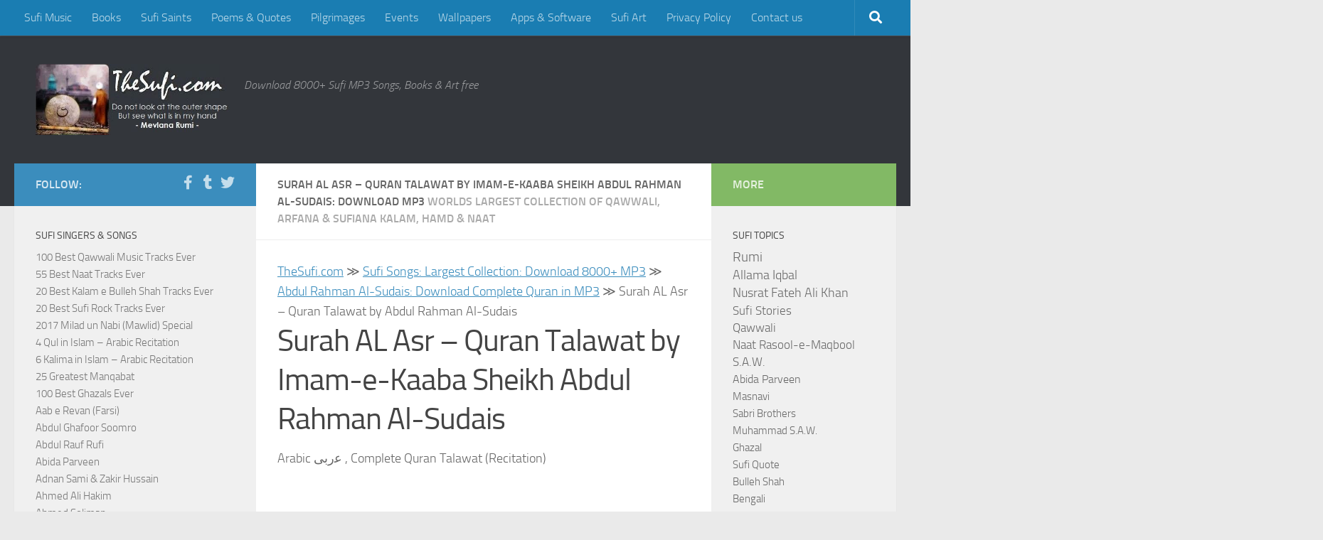

--- FILE ---
content_type: text/html; charset=UTF-8
request_url: https://www.thesufi.com/sufimusic/sheikh-abdur-rahman-al-sudais/surah-al-asr-quran-recitation-sheikh-abdul-rahman-al-sudais.html
body_size: 18446
content:
<!DOCTYPE html>
<html class="no-js" lang="en-GB">
<head>
  <meta charset="UTF-8">
  <meta name="viewport" content="width=device-width, initial-scale=1.0">
  <link rel="profile" href="https://gmpg.org/xfn/11" />
  <link rel="pingback" href="https://www.thesufi.com/xmlrpc.php">

  <title>Surah AL Asr – Quran Talawat by Abdul Rahman Al&#x2d;Sudais</title>
	<style>img:is([sizes="auto" i], [sizes^="auto," i]) { contain-intrinsic-size: 3000px 1500px }</style>
	<script>document.documentElement.className = document.documentElement.className.replace("no-js","js");</script>

<!-- The SEO Framework by Sybre Waaijer -->
<link rel="canonical" href="https://www.thesufi.com/sufimusic/sheikh-abdur-rahman-al-sudais/surah-al-asr-quran-recitation-sheikh-abdul-rahman-al-sudais.html" />
<meta name="description" content="Arabic ﻋﺭﺑﻰ , Complete Quran Talawat (Recitation) Download (Right click + save target as, or save link as)&#8230;" />
<meta property="og:type" content="website" />
<meta property="og:locale" content="en_GB" />
<meta property="og:site_name" content="TheSufi.com" />
<meta property="og:title" content="Surah AL Asr – Quran Talawat by Abdul Rahman Al&#x2d;Sudais" />
<meta property="og:description" content="Arabic ﻋﺭﺑﻰ , Complete Quran Talawat (Recitation) Download (Right click + save target as, or save link as)&#8230;" />
<meta property="og:url" content="https://www.thesufi.com/sufimusic/sheikh-abdur-rahman-al-sudais/surah-al-asr-quran-recitation-sheikh-abdul-rahman-al-sudais.html" />
<meta property="og:image" content="https://www.thesufi.com/wp-content/uploads/Abdul-Rahman-Al-Sudais.jpg" />
<meta name="twitter:card" content="summary_large_image" />
<meta name="twitter:title" content="Surah AL Asr – Quran Talawat by Abdul Rahman Al&#x2d;Sudais" />
<meta name="twitter:description" content="Arabic ﻋﺭﺑﻰ , Complete Quran Talawat (Recitation) Download (Right click + save target as, or save link as)&#8230;" />
<meta name="twitter:image" content="https://www.thesufi.com/wp-content/uploads/Abdul-Rahman-Al-Sudais.jpg" />
<script type="application/ld+json">{"@context":"https://schema.org","@graph":[{"@type":"WebSite","@id":"https://www.thesufi.com/#/schema/WebSite","url":"https://www.thesufi.com/","name":"TheSufi.com","description":"Download 8000+ Sufi MP3 Songs, Books &amp; Art free","inLanguage":"en-GB","potentialAction":{"@type":"SearchAction","target":{"@type":"EntryPoint","urlTemplate":"https://www.thesufi.com/search/{search_term_string}/"},"query-input":"required name=search_term_string"},"publisher":{"@type":"Organization","@id":"https://www.thesufi.com/#/schema/Organization","name":"TheSufi.com","url":"https://www.thesufi.com/"}},{"@type":"WebPage","@id":"https://www.thesufi.com/sufimusic/sheikh-abdur-rahman-al-sudais/surah-al-asr-quran-recitation-sheikh-abdul-rahman-al-sudais.html","url":"https://www.thesufi.com/sufimusic/sheikh-abdur-rahman-al-sudais/surah-al-asr-quran-recitation-sheikh-abdul-rahman-al-sudais.html","name":"Surah AL Asr – Quran Talawat by Abdul Rahman Al&#x2d;Sudais","description":"Arabic ﻋﺭﺑﻰ , Complete Quran Talawat (Recitation) Download (Right click + save target as, or save link as)&#8230;","inLanguage":"en-GB","isPartOf":{"@id":"https://www.thesufi.com/#/schema/WebSite"},"breadcrumb":{"@type":"BreadcrumbList","@id":"https://www.thesufi.com/#/schema/BreadcrumbList","itemListElement":[{"@type":"ListItem","position":1,"item":"https://www.thesufi.com/","name":"TheSufi.com"},{"@type":"ListItem","position":2,"item":"https://www.thesufi.com/sufimusic.html","name":"Sufi Music Songs – Download 8000+ MP3. No Registration"},{"@type":"ListItem","position":3,"item":"https://www.thesufi.com/sufimusic/sheikh-abdur-rahman-al-sudais.html","name":"Abdul Rahman Al&#x2d;Sudais: Download Complete Quran in MP3"},{"@type":"ListItem","position":4,"name":"Surah AL Asr – Quran Talawat by Abdul Rahman Al&#x2d;Sudais"}]},"potentialAction":{"@type":"ReadAction","target":"https://www.thesufi.com/sufimusic/sheikh-abdur-rahman-al-sudais/surah-al-asr-quran-recitation-sheikh-abdul-rahman-al-sudais.html"}}]}</script>
<!-- / The SEO Framework by Sybre Waaijer | 4.11ms meta | 0.52ms boot -->

<link rel='dns-prefetch' href='//www.googletagmanager.com' />
<link rel="alternate" type="application/rss+xml" title="TheSufi.com &raquo; Feed" href="https://www.thesufi.com/feed/" />
<link rel="alternate" type="application/rss+xml" title="TheSufi.com &raquo; Comments Feed" href="https://www.thesufi.com/comments/feed/" />
<link rel="alternate" type="application/rss+xml" title="TheSufi.com &raquo; Surah AL Asr – Quran Talawat by Abdul Rahman Al-Sudais Comments Feed" href="https://www.thesufi.com/sufimusic/sheikh-abdur-rahman-al-sudais/surah-al-asr-quran-recitation-sheikh-abdul-rahman-al-sudais.html/feed/" />
<script>
window._wpemojiSettings = {"baseUrl":"https:\/\/s.w.org\/images\/core\/emoji\/16.0.1\/72x72\/","ext":".png","svgUrl":"https:\/\/s.w.org\/images\/core\/emoji\/16.0.1\/svg\/","svgExt":".svg","source":{"concatemoji":"https:\/\/www.thesufi.com\/wp-includes\/js\/wp-emoji-release.min.js?ver=0e212d5beb8da65164ad72639217cc4e"}};
/*! This file is auto-generated */
!function(s,n){var o,i,e;function c(e){try{var t={supportTests:e,timestamp:(new Date).valueOf()};sessionStorage.setItem(o,JSON.stringify(t))}catch(e){}}function p(e,t,n){e.clearRect(0,0,e.canvas.width,e.canvas.height),e.fillText(t,0,0);var t=new Uint32Array(e.getImageData(0,0,e.canvas.width,e.canvas.height).data),a=(e.clearRect(0,0,e.canvas.width,e.canvas.height),e.fillText(n,0,0),new Uint32Array(e.getImageData(0,0,e.canvas.width,e.canvas.height).data));return t.every(function(e,t){return e===a[t]})}function u(e,t){e.clearRect(0,0,e.canvas.width,e.canvas.height),e.fillText(t,0,0);for(var n=e.getImageData(16,16,1,1),a=0;a<n.data.length;a++)if(0!==n.data[a])return!1;return!0}function f(e,t,n,a){switch(t){case"flag":return n(e,"\ud83c\udff3\ufe0f\u200d\u26a7\ufe0f","\ud83c\udff3\ufe0f\u200b\u26a7\ufe0f")?!1:!n(e,"\ud83c\udde8\ud83c\uddf6","\ud83c\udde8\u200b\ud83c\uddf6")&&!n(e,"\ud83c\udff4\udb40\udc67\udb40\udc62\udb40\udc65\udb40\udc6e\udb40\udc67\udb40\udc7f","\ud83c\udff4\u200b\udb40\udc67\u200b\udb40\udc62\u200b\udb40\udc65\u200b\udb40\udc6e\u200b\udb40\udc67\u200b\udb40\udc7f");case"emoji":return!a(e,"\ud83e\udedf")}return!1}function g(e,t,n,a){var r="undefined"!=typeof WorkerGlobalScope&&self instanceof WorkerGlobalScope?new OffscreenCanvas(300,150):s.createElement("canvas"),o=r.getContext("2d",{willReadFrequently:!0}),i=(o.textBaseline="top",o.font="600 32px Arial",{});return e.forEach(function(e){i[e]=t(o,e,n,a)}),i}function t(e){var t=s.createElement("script");t.src=e,t.defer=!0,s.head.appendChild(t)}"undefined"!=typeof Promise&&(o="wpEmojiSettingsSupports",i=["flag","emoji"],n.supports={everything:!0,everythingExceptFlag:!0},e=new Promise(function(e){s.addEventListener("DOMContentLoaded",e,{once:!0})}),new Promise(function(t){var n=function(){try{var e=JSON.parse(sessionStorage.getItem(o));if("object"==typeof e&&"number"==typeof e.timestamp&&(new Date).valueOf()<e.timestamp+604800&&"object"==typeof e.supportTests)return e.supportTests}catch(e){}return null}();if(!n){if("undefined"!=typeof Worker&&"undefined"!=typeof OffscreenCanvas&&"undefined"!=typeof URL&&URL.createObjectURL&&"undefined"!=typeof Blob)try{var e="postMessage("+g.toString()+"("+[JSON.stringify(i),f.toString(),p.toString(),u.toString()].join(",")+"));",a=new Blob([e],{type:"text/javascript"}),r=new Worker(URL.createObjectURL(a),{name:"wpTestEmojiSupports"});return void(r.onmessage=function(e){c(n=e.data),r.terminate(),t(n)})}catch(e){}c(n=g(i,f,p,u))}t(n)}).then(function(e){for(var t in e)n.supports[t]=e[t],n.supports.everything=n.supports.everything&&n.supports[t],"flag"!==t&&(n.supports.everythingExceptFlag=n.supports.everythingExceptFlag&&n.supports[t]);n.supports.everythingExceptFlag=n.supports.everythingExceptFlag&&!n.supports.flag,n.DOMReady=!1,n.readyCallback=function(){n.DOMReady=!0}}).then(function(){return e}).then(function(){var e;n.supports.everything||(n.readyCallback(),(e=n.source||{}).concatemoji?t(e.concatemoji):e.wpemoji&&e.twemoji&&(t(e.twemoji),t(e.wpemoji)))}))}((window,document),window._wpemojiSettings);
</script>
<link rel='stylesheet' id='taxopress-frontend-css-css' href='https://www.thesufi.com/wp-content/plugins/simple-tags/assets/frontend/css/frontend.css?ver=3.37.3' media='all' />
<style id='wp-emoji-styles-inline-css'>

	img.wp-smiley, img.emoji {
		display: inline !important;
		border: none !important;
		box-shadow: none !important;
		height: 1em !important;
		width: 1em !important;
		margin: 0 0.07em !important;
		vertical-align: -0.1em !important;
		background: none !important;
		padding: 0 !important;
	}
</style>
<link rel='stylesheet' id='wp-block-library-css' href='https://www.thesufi.com/wp-includes/css/dist/block-library/style.min.css?ver=0e212d5beb8da65164ad72639217cc4e' media='all' />
<style id='classic-theme-styles-inline-css'>
/*! This file is auto-generated */
.wp-block-button__link{color:#fff;background-color:#32373c;border-radius:9999px;box-shadow:none;text-decoration:none;padding:calc(.667em + 2px) calc(1.333em + 2px);font-size:1.125em}.wp-block-file__button{background:#32373c;color:#fff;text-decoration:none}
</style>
<style id='global-styles-inline-css'>
:root{--wp--preset--aspect-ratio--square: 1;--wp--preset--aspect-ratio--4-3: 4/3;--wp--preset--aspect-ratio--3-4: 3/4;--wp--preset--aspect-ratio--3-2: 3/2;--wp--preset--aspect-ratio--2-3: 2/3;--wp--preset--aspect-ratio--16-9: 16/9;--wp--preset--aspect-ratio--9-16: 9/16;--wp--preset--color--black: #000000;--wp--preset--color--cyan-bluish-gray: #abb8c3;--wp--preset--color--white: #ffffff;--wp--preset--color--pale-pink: #f78da7;--wp--preset--color--vivid-red: #cf2e2e;--wp--preset--color--luminous-vivid-orange: #ff6900;--wp--preset--color--luminous-vivid-amber: #fcb900;--wp--preset--color--light-green-cyan: #7bdcb5;--wp--preset--color--vivid-green-cyan: #00d084;--wp--preset--color--pale-cyan-blue: #8ed1fc;--wp--preset--color--vivid-cyan-blue: #0693e3;--wp--preset--color--vivid-purple: #9b51e0;--wp--preset--gradient--vivid-cyan-blue-to-vivid-purple: linear-gradient(135deg,rgba(6,147,227,1) 0%,rgb(155,81,224) 100%);--wp--preset--gradient--light-green-cyan-to-vivid-green-cyan: linear-gradient(135deg,rgb(122,220,180) 0%,rgb(0,208,130) 100%);--wp--preset--gradient--luminous-vivid-amber-to-luminous-vivid-orange: linear-gradient(135deg,rgba(252,185,0,1) 0%,rgba(255,105,0,1) 100%);--wp--preset--gradient--luminous-vivid-orange-to-vivid-red: linear-gradient(135deg,rgba(255,105,0,1) 0%,rgb(207,46,46) 100%);--wp--preset--gradient--very-light-gray-to-cyan-bluish-gray: linear-gradient(135deg,rgb(238,238,238) 0%,rgb(169,184,195) 100%);--wp--preset--gradient--cool-to-warm-spectrum: linear-gradient(135deg,rgb(74,234,220) 0%,rgb(151,120,209) 20%,rgb(207,42,186) 40%,rgb(238,44,130) 60%,rgb(251,105,98) 80%,rgb(254,248,76) 100%);--wp--preset--gradient--blush-light-purple: linear-gradient(135deg,rgb(255,206,236) 0%,rgb(152,150,240) 100%);--wp--preset--gradient--blush-bordeaux: linear-gradient(135deg,rgb(254,205,165) 0%,rgb(254,45,45) 50%,rgb(107,0,62) 100%);--wp--preset--gradient--luminous-dusk: linear-gradient(135deg,rgb(255,203,112) 0%,rgb(199,81,192) 50%,rgb(65,88,208) 100%);--wp--preset--gradient--pale-ocean: linear-gradient(135deg,rgb(255,245,203) 0%,rgb(182,227,212) 50%,rgb(51,167,181) 100%);--wp--preset--gradient--electric-grass: linear-gradient(135deg,rgb(202,248,128) 0%,rgb(113,206,126) 100%);--wp--preset--gradient--midnight: linear-gradient(135deg,rgb(2,3,129) 0%,rgb(40,116,252) 100%);--wp--preset--font-size--small: 13px;--wp--preset--font-size--medium: 20px;--wp--preset--font-size--large: 36px;--wp--preset--font-size--x-large: 42px;--wp--preset--spacing--20: 0.44rem;--wp--preset--spacing--30: 0.67rem;--wp--preset--spacing--40: 1rem;--wp--preset--spacing--50: 1.5rem;--wp--preset--spacing--60: 2.25rem;--wp--preset--spacing--70: 3.38rem;--wp--preset--spacing--80: 5.06rem;--wp--preset--shadow--natural: 6px 6px 9px rgba(0, 0, 0, 0.2);--wp--preset--shadow--deep: 12px 12px 50px rgba(0, 0, 0, 0.4);--wp--preset--shadow--sharp: 6px 6px 0px rgba(0, 0, 0, 0.2);--wp--preset--shadow--outlined: 6px 6px 0px -3px rgba(255, 255, 255, 1), 6px 6px rgba(0, 0, 0, 1);--wp--preset--shadow--crisp: 6px 6px 0px rgba(0, 0, 0, 1);}:where(.is-layout-flex){gap: 0.5em;}:where(.is-layout-grid){gap: 0.5em;}body .is-layout-flex{display: flex;}.is-layout-flex{flex-wrap: wrap;align-items: center;}.is-layout-flex > :is(*, div){margin: 0;}body .is-layout-grid{display: grid;}.is-layout-grid > :is(*, div){margin: 0;}:where(.wp-block-columns.is-layout-flex){gap: 2em;}:where(.wp-block-columns.is-layout-grid){gap: 2em;}:where(.wp-block-post-template.is-layout-flex){gap: 1.25em;}:where(.wp-block-post-template.is-layout-grid){gap: 1.25em;}.has-black-color{color: var(--wp--preset--color--black) !important;}.has-cyan-bluish-gray-color{color: var(--wp--preset--color--cyan-bluish-gray) !important;}.has-white-color{color: var(--wp--preset--color--white) !important;}.has-pale-pink-color{color: var(--wp--preset--color--pale-pink) !important;}.has-vivid-red-color{color: var(--wp--preset--color--vivid-red) !important;}.has-luminous-vivid-orange-color{color: var(--wp--preset--color--luminous-vivid-orange) !important;}.has-luminous-vivid-amber-color{color: var(--wp--preset--color--luminous-vivid-amber) !important;}.has-light-green-cyan-color{color: var(--wp--preset--color--light-green-cyan) !important;}.has-vivid-green-cyan-color{color: var(--wp--preset--color--vivid-green-cyan) !important;}.has-pale-cyan-blue-color{color: var(--wp--preset--color--pale-cyan-blue) !important;}.has-vivid-cyan-blue-color{color: var(--wp--preset--color--vivid-cyan-blue) !important;}.has-vivid-purple-color{color: var(--wp--preset--color--vivid-purple) !important;}.has-black-background-color{background-color: var(--wp--preset--color--black) !important;}.has-cyan-bluish-gray-background-color{background-color: var(--wp--preset--color--cyan-bluish-gray) !important;}.has-white-background-color{background-color: var(--wp--preset--color--white) !important;}.has-pale-pink-background-color{background-color: var(--wp--preset--color--pale-pink) !important;}.has-vivid-red-background-color{background-color: var(--wp--preset--color--vivid-red) !important;}.has-luminous-vivid-orange-background-color{background-color: var(--wp--preset--color--luminous-vivid-orange) !important;}.has-luminous-vivid-amber-background-color{background-color: var(--wp--preset--color--luminous-vivid-amber) !important;}.has-light-green-cyan-background-color{background-color: var(--wp--preset--color--light-green-cyan) !important;}.has-vivid-green-cyan-background-color{background-color: var(--wp--preset--color--vivid-green-cyan) !important;}.has-pale-cyan-blue-background-color{background-color: var(--wp--preset--color--pale-cyan-blue) !important;}.has-vivid-cyan-blue-background-color{background-color: var(--wp--preset--color--vivid-cyan-blue) !important;}.has-vivid-purple-background-color{background-color: var(--wp--preset--color--vivid-purple) !important;}.has-black-border-color{border-color: var(--wp--preset--color--black) !important;}.has-cyan-bluish-gray-border-color{border-color: var(--wp--preset--color--cyan-bluish-gray) !important;}.has-white-border-color{border-color: var(--wp--preset--color--white) !important;}.has-pale-pink-border-color{border-color: var(--wp--preset--color--pale-pink) !important;}.has-vivid-red-border-color{border-color: var(--wp--preset--color--vivid-red) !important;}.has-luminous-vivid-orange-border-color{border-color: var(--wp--preset--color--luminous-vivid-orange) !important;}.has-luminous-vivid-amber-border-color{border-color: var(--wp--preset--color--luminous-vivid-amber) !important;}.has-light-green-cyan-border-color{border-color: var(--wp--preset--color--light-green-cyan) !important;}.has-vivid-green-cyan-border-color{border-color: var(--wp--preset--color--vivid-green-cyan) !important;}.has-pale-cyan-blue-border-color{border-color: var(--wp--preset--color--pale-cyan-blue) !important;}.has-vivid-cyan-blue-border-color{border-color: var(--wp--preset--color--vivid-cyan-blue) !important;}.has-vivid-purple-border-color{border-color: var(--wp--preset--color--vivid-purple) !important;}.has-vivid-cyan-blue-to-vivid-purple-gradient-background{background: var(--wp--preset--gradient--vivid-cyan-blue-to-vivid-purple) !important;}.has-light-green-cyan-to-vivid-green-cyan-gradient-background{background: var(--wp--preset--gradient--light-green-cyan-to-vivid-green-cyan) !important;}.has-luminous-vivid-amber-to-luminous-vivid-orange-gradient-background{background: var(--wp--preset--gradient--luminous-vivid-amber-to-luminous-vivid-orange) !important;}.has-luminous-vivid-orange-to-vivid-red-gradient-background{background: var(--wp--preset--gradient--luminous-vivid-orange-to-vivid-red) !important;}.has-very-light-gray-to-cyan-bluish-gray-gradient-background{background: var(--wp--preset--gradient--very-light-gray-to-cyan-bluish-gray) !important;}.has-cool-to-warm-spectrum-gradient-background{background: var(--wp--preset--gradient--cool-to-warm-spectrum) !important;}.has-blush-light-purple-gradient-background{background: var(--wp--preset--gradient--blush-light-purple) !important;}.has-blush-bordeaux-gradient-background{background: var(--wp--preset--gradient--blush-bordeaux) !important;}.has-luminous-dusk-gradient-background{background: var(--wp--preset--gradient--luminous-dusk) !important;}.has-pale-ocean-gradient-background{background: var(--wp--preset--gradient--pale-ocean) !important;}.has-electric-grass-gradient-background{background: var(--wp--preset--gradient--electric-grass) !important;}.has-midnight-gradient-background{background: var(--wp--preset--gradient--midnight) !important;}.has-small-font-size{font-size: var(--wp--preset--font-size--small) !important;}.has-medium-font-size{font-size: var(--wp--preset--font-size--medium) !important;}.has-large-font-size{font-size: var(--wp--preset--font-size--large) !important;}.has-x-large-font-size{font-size: var(--wp--preset--font-size--x-large) !important;}
:where(.wp-block-post-template.is-layout-flex){gap: 1.25em;}:where(.wp-block-post-template.is-layout-grid){gap: 1.25em;}
:where(.wp-block-columns.is-layout-flex){gap: 2em;}:where(.wp-block-columns.is-layout-grid){gap: 2em;}
:root :where(.wp-block-pullquote){font-size: 1.5em;line-height: 1.6;}
</style>
<link rel='stylesheet' id='hueman-main-style-css' href='https://www.thesufi.com/wp-content/themes/hueman/assets/front/css/main.min.css?ver=3.7.27' media='all' />
<style id='hueman-main-style-inline-css'>
body { font-size:1.00rem; }@media only screen and (min-width: 720px) {
        .nav > li { font-size:1.00rem; }
      }::selection { background-color: #3b8dbd; }
::-moz-selection { background-color: #3b8dbd; }a,a>span.hu-external::after,.themeform label .required,#flexslider-featured .flex-direction-nav .flex-next:hover,#flexslider-featured .flex-direction-nav .flex-prev:hover,.post-hover:hover .post-title a,.post-title a:hover,.sidebar.s1 .post-nav li a:hover i,.content .post-nav li a:hover i,.post-related a:hover,.sidebar.s1 .widget_rss ul li a,#footer .widget_rss ul li a,.sidebar.s1 .widget_calendar a,#footer .widget_calendar a,.sidebar.s1 .alx-tab .tab-item-category a,.sidebar.s1 .alx-posts .post-item-category a,.sidebar.s1 .alx-tab li:hover .tab-item-title a,.sidebar.s1 .alx-tab li:hover .tab-item-comment a,.sidebar.s1 .alx-posts li:hover .post-item-title a,#footer .alx-tab .tab-item-category a,#footer .alx-posts .post-item-category a,#footer .alx-tab li:hover .tab-item-title a,#footer .alx-tab li:hover .tab-item-comment a,#footer .alx-posts li:hover .post-item-title a,.comment-tabs li.active a,.comment-awaiting-moderation,.child-menu a:hover,.child-menu .current_page_item > a,.wp-pagenavi a{ color: #3b8dbd; }input[type="submit"],.themeform button[type="submit"],.sidebar.s1 .sidebar-top,.sidebar.s1 .sidebar-toggle,#flexslider-featured .flex-control-nav li a.flex-active,.post-tags a:hover,.sidebar.s1 .widget_calendar caption,#footer .widget_calendar caption,.author-bio .bio-avatar:after,.commentlist li.bypostauthor > .comment-body:after,.commentlist li.comment-author-admin > .comment-body:after{ background-color: #3b8dbd; }.post-format .format-container { border-color: #3b8dbd; }.sidebar.s1 .alx-tabs-nav li.active a,#footer .alx-tabs-nav li.active a,.comment-tabs li.active a,.wp-pagenavi a:hover,.wp-pagenavi a:active,.wp-pagenavi span.current{ border-bottom-color: #3b8dbd!important; }.sidebar.s2 .post-nav li a:hover i,
.sidebar.s2 .widget_rss ul li a,
.sidebar.s2 .widget_calendar a,
.sidebar.s2 .alx-tab .tab-item-category a,
.sidebar.s2 .alx-posts .post-item-category a,
.sidebar.s2 .alx-tab li:hover .tab-item-title a,
.sidebar.s2 .alx-tab li:hover .tab-item-comment a,
.sidebar.s2 .alx-posts li:hover .post-item-title a { color: #82b965; }
.sidebar.s2 .sidebar-top,.sidebar.s2 .sidebar-toggle,.post-comments,.jp-play-bar,.jp-volume-bar-value,.sidebar.s2 .widget_calendar caption{ background-color: #82b965; }.sidebar.s2 .alx-tabs-nav li.active a { border-bottom-color: #82b965; }
.post-comments::before { border-right-color: #82b965; }
      .search-expand,
              #nav-topbar.nav-container { background-color: #1a7db2}@media only screen and (min-width: 720px) {
                #nav-topbar .nav ul { background-color: #1a7db2; }
              }.is-scrolled #header .nav-container.desktop-sticky,
              .is-scrolled #header .search-expand { background-color: #1a7db2; background-color: rgba(26,125,178,0.90) }.is-scrolled .topbar-transparent #nav-topbar.desktop-sticky .nav ul { background-color: #1a7db2; background-color: rgba(26,125,178,0.95) }#header { background-color: #33363b; }
@media only screen and (min-width: 720px) {
  #nav-header .nav ul { background-color: #33363b; }
}
        #header #nav-mobile { background-color: #33363b; }.is-scrolled #header #nav-mobile { background-color: #33363b; background-color: rgba(51,54,59,0.90) }#nav-header.nav-container, #main-header-search .search-expand { background-color: #1a7db2; }
@media only screen and (min-width: 720px) {
  #nav-header .nav ul { background-color: #1a7db2; }
}
        .site-title a img { max-height: 100px; }body { background-color: #eaeaea; }
</style>
<link rel='stylesheet' id='hueman-font-awesome-css' href='https://www.thesufi.com/wp-content/themes/hueman/assets/front/css/font-awesome.min.css?ver=3.7.27' media='all' />
<script src="https://www.thesufi.com/wp-includes/js/jquery/jquery.min.js?ver=3.7.1" id="jquery-core-js"></script>
<script src="https://www.thesufi.com/wp-includes/js/jquery/jquery-migrate.min.js?ver=3.4.1" id="jquery-migrate-js"></script>
<script src="https://www.thesufi.com/wp-content/plugins/simple-tags/assets/frontend/js/frontend.js?ver=3.37.3" id="taxopress-frontend-js-js"></script>
<link rel="https://api.w.org/" href="https://www.thesufi.com/wp-json/" /><link rel="alternate" title="JSON" type="application/json" href="https://www.thesufi.com/wp-json/wp/v2/pages/6612" /><link rel="alternate" title="oEmbed (JSON)" type="application/json+oembed" href="https://www.thesufi.com/wp-json/oembed/1.0/embed?url=https%3A%2F%2Fwww.thesufi.com%2Fsufimusic%2Fsheikh-abdur-rahman-al-sudais%2Fsurah-al-asr-quran-recitation-sheikh-abdul-rahman-al-sudais.html" />
<link rel="alternate" title="oEmbed (XML)" type="text/xml+oembed" href="https://www.thesufi.com/wp-json/oembed/1.0/embed?url=https%3A%2F%2Fwww.thesufi.com%2Fsufimusic%2Fsheikh-abdur-rahman-al-sudais%2Fsurah-al-asr-quran-recitation-sheikh-abdul-rahman-al-sudais.html&#038;format=xml" />
<meta name="generator" content="Site Kit by Google 1.160.0" />    <link rel="preload" as="font" type="font/woff2" href="https://www.thesufi.com/wp-content/themes/hueman/assets/front/webfonts/fa-brands-400.woff2?v=5.15.2" crossorigin="anonymous"/>
    <link rel="preload" as="font" type="font/woff2" href="https://www.thesufi.com/wp-content/themes/hueman/assets/front/webfonts/fa-regular-400.woff2?v=5.15.2" crossorigin="anonymous"/>
    <link rel="preload" as="font" type="font/woff2" href="https://www.thesufi.com/wp-content/themes/hueman/assets/front/webfonts/fa-solid-900.woff2?v=5.15.2" crossorigin="anonymous"/>
  <link rel="preload" as="font" type="font/woff" href="https://www.thesufi.com/wp-content/themes/hueman/assets/front/fonts/titillium-light-webfont.woff" crossorigin="anonymous"/>
<link rel="preload" as="font" type="font/woff" href="https://www.thesufi.com/wp-content/themes/hueman/assets/front/fonts/titillium-lightitalic-webfont.woff" crossorigin="anonymous"/>
<link rel="preload" as="font" type="font/woff" href="https://www.thesufi.com/wp-content/themes/hueman/assets/front/fonts/titillium-regular-webfont.woff" crossorigin="anonymous"/>
<link rel="preload" as="font" type="font/woff" href="https://www.thesufi.com/wp-content/themes/hueman/assets/front/fonts/titillium-regularitalic-webfont.woff" crossorigin="anonymous"/>
<link rel="preload" as="font" type="font/woff" href="https://www.thesufi.com/wp-content/themes/hueman/assets/front/fonts/titillium-semibold-webfont.woff" crossorigin="anonymous"/>
<style>
  /*  base : fonts
/* ------------------------------------ */
body { font-family: "Titillium", Arial, sans-serif; }
@font-face {
  font-family: 'Titillium';
  src: url('https://www.thesufi.com/wp-content/themes/hueman/assets/front/fonts/titillium-light-webfont.eot');
  src: url('https://www.thesufi.com/wp-content/themes/hueman/assets/front/fonts/titillium-light-webfont.svg#titillium-light-webfont') format('svg'),
     url('https://www.thesufi.com/wp-content/themes/hueman/assets/front/fonts/titillium-light-webfont.eot?#iefix') format('embedded-opentype'),
     url('https://www.thesufi.com/wp-content/themes/hueman/assets/front/fonts/titillium-light-webfont.woff') format('woff'),
     url('https://www.thesufi.com/wp-content/themes/hueman/assets/front/fonts/titillium-light-webfont.ttf') format('truetype');
  font-weight: 300;
  font-style: normal;
}
@font-face {
  font-family: 'Titillium';
  src: url('https://www.thesufi.com/wp-content/themes/hueman/assets/front/fonts/titillium-lightitalic-webfont.eot');
  src: url('https://www.thesufi.com/wp-content/themes/hueman/assets/front/fonts/titillium-lightitalic-webfont.svg#titillium-lightitalic-webfont') format('svg'),
     url('https://www.thesufi.com/wp-content/themes/hueman/assets/front/fonts/titillium-lightitalic-webfont.eot?#iefix') format('embedded-opentype'),
     url('https://www.thesufi.com/wp-content/themes/hueman/assets/front/fonts/titillium-lightitalic-webfont.woff') format('woff'),
     url('https://www.thesufi.com/wp-content/themes/hueman/assets/front/fonts/titillium-lightitalic-webfont.ttf') format('truetype');
  font-weight: 300;
  font-style: italic;
}
@font-face {
  font-family: 'Titillium';
  src: url('https://www.thesufi.com/wp-content/themes/hueman/assets/front/fonts/titillium-regular-webfont.eot');
  src: url('https://www.thesufi.com/wp-content/themes/hueman/assets/front/fonts/titillium-regular-webfont.svg#titillium-regular-webfont') format('svg'),
     url('https://www.thesufi.com/wp-content/themes/hueman/assets/front/fonts/titillium-regular-webfont.eot?#iefix') format('embedded-opentype'),
     url('https://www.thesufi.com/wp-content/themes/hueman/assets/front/fonts/titillium-regular-webfont.woff') format('woff'),
     url('https://www.thesufi.com/wp-content/themes/hueman/assets/front/fonts/titillium-regular-webfont.ttf') format('truetype');
  font-weight: 400;
  font-style: normal;
}
@font-face {
  font-family: 'Titillium';
  src: url('https://www.thesufi.com/wp-content/themes/hueman/assets/front/fonts/titillium-regularitalic-webfont.eot');
  src: url('https://www.thesufi.com/wp-content/themes/hueman/assets/front/fonts/titillium-regularitalic-webfont.svg#titillium-regular-webfont') format('svg'),
     url('https://www.thesufi.com/wp-content/themes/hueman/assets/front/fonts/titillium-regularitalic-webfont.eot?#iefix') format('embedded-opentype'),
     url('https://www.thesufi.com/wp-content/themes/hueman/assets/front/fonts/titillium-regularitalic-webfont.woff') format('woff'),
     url('https://www.thesufi.com/wp-content/themes/hueman/assets/front/fonts/titillium-regularitalic-webfont.ttf') format('truetype');
  font-weight: 400;
  font-style: italic;
}
@font-face {
    font-family: 'Titillium';
    src: url('https://www.thesufi.com/wp-content/themes/hueman/assets/front/fonts/titillium-semibold-webfont.eot');
    src: url('https://www.thesufi.com/wp-content/themes/hueman/assets/front/fonts/titillium-semibold-webfont.svg#titillium-semibold-webfont') format('svg'),
         url('https://www.thesufi.com/wp-content/themes/hueman/assets/front/fonts/titillium-semibold-webfont.eot?#iefix') format('embedded-opentype'),
         url('https://www.thesufi.com/wp-content/themes/hueman/assets/front/fonts/titillium-semibold-webfont.woff') format('woff'),
         url('https://www.thesufi.com/wp-content/themes/hueman/assets/front/fonts/titillium-semibold-webfont.ttf') format('truetype');
  font-weight: 600;
  font-style: normal;
}
</style>
  <!--[if lt IE 9]>
<script src="https://www.thesufi.com/wp-content/themes/hueman/assets/front/js/ie/html5shiv-printshiv.min.js"></script>
<script src="https://www.thesufi.com/wp-content/themes/hueman/assets/front/js/ie/selectivizr.js"></script>
<![endif]-->
<!-- Google tag (gtag.js) -->
<script async src="https://www.googletagmanager.com/gtag/js?id=G-X57T6CH7EB"></script>
<script>
  window.dataLayer = window.dataLayer || [];
  function gtag(){dataLayer.push(arguments);}
  gtag('js', new Date());

  gtag('config', 'G-X57T6CH7EB');
</script>

<!-- Google Adsense code -->

<script async src="https://pagead2.googlesyndication.com/pagead/js/adsbygoogle.js?client=ca-pub-0918889613607237"
     crossorigin="anonymous"></script>
</head>

<body data-rsssl=1 class="wp-singular page-template-default page page-id-6612 page-child parent-pageid-5194 wp-embed-responsive wp-theme-hueman col-3cm full-width topbar-enabled header-desktop-sticky hueman-3-7-27 chrome">

<div id="wrapper">
  <a class="screen-reader-text skip-link" href="#content">Skip to content</a>
  
  <header id="header" class="both-menus-mobile-on two-mobile-menus both_menus header-ads-desktop  topbar-transparent no-header-img">
  
        <nav class="nav-container group desktop-menu desktop-sticky " id="nav-topbar" data-menu-id="header-1">
                <!-- <div class="ham__navbar-toggler collapsed" aria-expanded="false">
          <div class="ham__navbar-span-wrapper">
            <span class="ham-toggler-menu__span"></span>
          </div>
        </div> -->
        <button class="ham__navbar-toggler-two collapsed" title="Menu" aria-expanded="false">
          <span class="ham__navbar-span-wrapper">
            <span class="line line-1"></span>
            <span class="line line-2"></span>
            <span class="line line-3"></span>
          </span>
        </button>
              <div class="nav-text"></div>
  <div class="topbar-toggle-down">
    <i class="fas fa-angle-double-down" aria-hidden="true" data-toggle="down" title="Expand menu"></i>
    <i class="fas fa-angle-double-up" aria-hidden="true" data-toggle="up" title="Collapse menu"></i>
  </div>
  <div class="nav-wrap container">
    <ul id="menu-sections" class="nav container-inner group"><li id="menu-item-8772" class="menu-item menu-item-type-post_type menu-item-object-page current-page-ancestor menu-item-8772"><a href="https://www.thesufi.com/sufimusic.html" title="Worlds largest collection. Download Qawwali, Arfana Kalam, Hamd, Naat. 1000+ free MP3">Sufi Music</a></li>
<li id="menu-item-8768" class="menu-item menu-item-type-post_type menu-item-object-page menu-item-8768"><a href="https://www.thesufi.com/sufi_ebooks.html" title="Sufi PDF Books: Download Rumi, Saadi, Hafiz, Khayam, Attar, Iqbal and more.">Books</a></li>
<li id="menu-item-8802" class="menu-item menu-item-type-post_type menu-item-object-page menu-item-8802"><a href="https://www.thesufi.com/sufi_biographies_and_stories/sufi_biographies_and_stories.html" title="Stories of Sufi Saints">Sufi Saints</a></li>
<li id="menu-item-8773" class="menu-item menu-item-type-post_type menu-item-object-page menu-item-8773"><a href="https://www.thesufi.com/sufi_quotes.html" title="Sufi Poems &#038; Quotes. Read Rumi Love poetry, Saadi, Jami, Attar.">Poems &#038; Quotes</a></li>
<li id="menu-item-11017" class="menu-item menu-item-type-taxonomy menu-item-object-category menu-item-11017"><a href="https://www.thesufi.com/category/pilgrimages/" title="Visits to Sufi Sites">Pilgrimages</a></li>
<li id="menu-item-14071" class="menu-item menu-item-type-custom menu-item-object-custom menu-item-14071"><a href="https://www.thesufi.com/category/sufi-events/">Events</a></li>
<li id="menu-item-8776" class="menu-item menu-item-type-post_type menu-item-object-page menu-item-8776"><a href="https://www.thesufi.com/islamic_art_mecca_medina_ziarah_wallpapers.html" title="Wallpapers of Mecca, Medina and Islamic sites">Wallpapers</a></li>
<li id="menu-item-8775" class="menu-item menu-item-type-post_type menu-item-object-page menu-item-8775"><a href="https://www.thesufi.com/islamic_software_and_apps.html" title="Free Islamic Software and Apps for iPhone, Android">Apps &#038; Software</a></li>
<li id="menu-item-8408" class="menu-item menu-item-type-taxonomy menu-item-object-category menu-item-8408"><a href="https://www.thesufi.com/category/sufi-art/" title="Sufi and Islamic Art">Sufi Art</a></li>
<li id="menu-item-9052" class="menu-item menu-item-type-post_type menu-item-object-page menu-item-9052"><a href="https://www.thesufi.com/privacy-policy.html">Privacy Policy</a></li>
<li id="menu-item-9056" class="menu-item menu-item-type-post_type menu-item-object-page menu-item-9056"><a href="https://www.thesufi.com/contact-us.html">Contact us</a></li>
</ul>  </div>
      <div id="topbar-header-search" class="container">
      <div class="container-inner">
        <button class="toggle-search"><i class="fas fa-search"></i></button>
        <div class="search-expand">
          <div class="search-expand-inner"><form role="search" method="get" class="search-form" action="https://www.thesufi.com/">
				<label>
					<span class="screen-reader-text">Search for:</span>
					<input type="search" class="search-field" placeholder="Search &hellip;" value="" name="s" />
				</label>
				<input type="submit" class="search-submit" value="Search" />
			</form></div>
        </div>
      </div><!--/.container-inner-->
    </div><!--/.container-->
  
</nav><!--/#nav-topbar-->  
  <div class="container group">
        <div class="container-inner">

                    <div class="group hu-pad central-header-zone">
                  <div class="logo-tagline-group">
                      <p class="site-title">                  <a class="custom-logo-link" href="https://www.thesufi.com/" rel="home" title="TheSufi.com | Home page"><img src="https://www.thesufi.com/wp-content/uploads/thesufi-logo-whirling-Copy-2.jpg" alt="TheSufi.com"  /></a>                </p>                                                <p class="site-description">Download 8000+ Sufi MP3 Songs, Books &amp; Art free</p>
                                        </div>

                                </div>
      
      
    </div><!--/.container-inner-->
      </div><!--/.container-->

</header><!--/#header-->
  
  <div class="container" id="page">
    <div class="container-inner">
            <div class="main">
        <div class="main-inner group">
          
              <main class="content" id="content">
              <div class="page-title hu-pad group">
          	    		<h1>Surah AL ASR – Quran Talawat by Imam-e-Kaaba Sheikh Abdul Rahman Al-Sudais: Download MP3 <span>Worlds Largest Collection of Qawwali, Arfana &amp; Sufiana Kalam, Hamd &amp; Naat</span></h1>
    	
    </div><!--/.page-title-->
          <div class="hu-pad group">
            
  <article class="group post-6612 page type-page status-publish hentry">

    
    <div class="entry themeform">
      <!-- Below Code is Breadcrumb -->
<div class="breadcrumbs" typeof="BreadcrumbList" vocab="https://schema.org/">
    <!-- Breadcrumb NavXT 7.4.1 -->
<span property="itemListElement" typeof="ListItem"><a property="item" typeof="WebPage" title="Go to TheSufi.com." href="https://www.thesufi.com" class="home" ><span property="name">TheSufi.com</span></a><meta property="position" content="1"></span> ≫
<span property="itemListElement" typeof="ListItem"><a property="item" typeof="WebPage" title="Go to Sufi Songs: Largest Collection: Download 8000+ MP3." href="https://www.thesufi.com/sufimusic.html" class="post post-page" ><span property="name">Sufi Songs: Largest Collection: Download 8000+ MP3</span></a><meta property="position" content="2"></span> ≫
<span property="itemListElement" typeof="ListItem"><a property="item" typeof="WebPage" title="Go to Abdul Rahman Al-Sudais: Download Complete Quran in MP3." href="https://www.thesufi.com/sufimusic/sheikh-abdur-rahman-al-sudais.html" class="post post-page" ><span property="name">Abdul Rahman Al-Sudais: Download Complete Quran in MP3</span></a><meta property="position" content="3"></span> ≫
<span property="itemListElement" typeof="ListItem"><span property="name" class="post post-page current-item">Surah AL Asr – Quran Talawat by Abdul Rahman Al-Sudais</span><meta property="url" content="https://www.thesufi.com/sufimusic/sheikh-abdur-rahman-al-sudais/surah-al-asr-quran-recitation-sheikh-abdul-rahman-al-sudais.html"><meta property="position" content="4"></span></div><h1>Surah AL Asr – Quran Talawat by Imam-e-Kaaba Sheikh Abdul Rahman Al-Sudais</h1>
<p>Arabic ﻋﺭﺑﻰ , Complete Quran Talawat (Recitation)</p>
<p>&nbsp;</p>
<p><img  decoding="async" class="aligncenter size-full wp-image-28403"  src="[data-uri]" data-src="https://www.thesufi.com/wp-content/uploads/Abdul-Rahman-Al-Sudais.jpg"  alt="Abdul Rahman Al-Sudais" width="119" height="120" data-srcset="https://www.thesufi.com/wp-content/uploads/Abdul-Rahman-Al-Sudais.jpg 119w, https://www.thesufi.com/wp-content/uploads/Abdul-Rahman-Al-Sudais-80x80.jpg 80w" data-sizes="(max-width: 119px) 100vw, 119px" /></p>
<p>&nbsp;</p>
<!--[if lt IE 9]><script>document.createElement('audio');</script><![endif]-->
<audio class="wp-audio-shortcode" id="audio-6612-1" preload="none" style="width: 100%;" controls="controls"><source type="audio/mpeg" src="https://www.thesufi.com/Sheikh_Abdur-Rahman_Sudais_Quran/103_AL_ASR.MP3?_=1" /><a href="https://www.thesufi.com/Sheikh_Abdur-Rahman_Sudais_Quran/103_AL_ASR.MP3">https://www.thesufi.com/Sheikh_Abdur-Rahman_Sudais_Quran/103_AL_ASR.MP3</a></audio>
<p>&nbsp;</p>
<p><img  decoding="async"  src="[data-uri]" data-src="https://www.thesufi.com/sufimusic/1307885938_Speaker.png"  alt="" width="33" height="34" align="absmiddle" border="0" /> <a href="https://www.thesufi.com/Sheikh_Abdur-Rahman_Sudais_Quran/103_AL_ASR.MP3"><span style="text-decoration: underline;"><strong>Download</strong></span> </a>(Right click + <i>save target as</i>, or <i>save link as</i>)</p>
<p>&nbsp;</p>
<p>&nbsp;</p>
<!-- Below Code is for Matched Content -->
<br>
<script async src="//pagead2.googlesyndication.com/pagead/js/adsbygoogle.js"></script>
<ins class="adsbygoogle"
     style="display:block"
     data-ad-format="autorelaxed"
     data-ad-client="ca-pub-0918889613607237"
     data-ad-slot="4520766162"></ins>
<script>
     (adsbygoogle = window.adsbygoogle || []).push({});
</script>
<br>

      <nav class="pagination group">
              </nav><!--/.pagination-->
      <div class="clear"></div>
    </div><!--/.entry-->

  </article>

  
          </div><!--/.hu-pad-->
            </main><!--/.content-->
          

	<div class="sidebar s1 collapsed" data-position="left" data-layout="col-3cm" data-sb-id="s1">

		<button class="sidebar-toggle" title="Expand Sidebar"><i class="fas sidebar-toggle-arrows"></i></button>

		<div class="sidebar-content">

			           			<div class="sidebar-top group">
                        <p>Follow:</p>                    <ul class="social-links"><li><a rel="nofollow noopener noreferrer" class="social-tooltip"  title="Follow us on Facebook-f (alias)" aria-label="Follow us on Facebook-f (alias)" href="https://www.facebook.com/thesuficom" target="_blank"  style="font-size:20px"><i class="fab fa-facebook-f (alias)"></i></a></li><li><a rel="nofollow noopener noreferrer" class="social-tooltip"  title="Follow us on Tumblr" aria-label="Follow us on Tumblr" href="https://www.tumblr.com/blog/thesufidotcom" target="_blank"  style="font-size:20px"><i class="fab fa-tumblr"></i></a></li><li><a rel="nofollow noopener noreferrer" class="social-tooltip"  title="Follow us on Twitter" aria-label="Follow us on Twitter" href="https://twitter.com/TheSufiDotCom" target="_blank"  style="font-size:20px"><i class="fab fa-twitter"></i></a></li></ul>  			</div>
			
			
			
			<div id="text-4" class="widget widget_text"><h3 class="widget-title">Sufi Singers &#038; Songs</h3>			<div class="textwidget"><a style="text-decoration: none;" href="https://www.thesufi.com/sufimusic/100-best-qawwali-music-tracks-ever.html"/> 100 Best Qawwali Music Tracks Ever </a><br />

<a style="text-decoration: none;" href="https://www.thesufi.com/sufimusic/40-best-naat-tracks-ever.html"/> 55 Best Naat Tracks Ever </a><br />
<a style="text-decoration: none;" href="https://www.thesufi.com/sufimusic/20-best-kalam-e-bulleh-shah-songs-ever.html"/> 20 Best Kalam e Bulleh Shah Tracks Ever </a><br />

<a style="text-decoration: none;" href="https://www.thesufi.com/sufimusic/20-best-sufi-rock-tracks-ever-download-1000-sufi-music.html"/> 20 Best Sufi Rock Tracks Ever </a><br />

<a style="text-decoration: none;" href="https://www.thesufi.com/sufimusic/milad-un-nabi-special-nusrat-fateh-ali-khan-and-sabri-brothers.html"/> 2017 Milad un Nabi (Mawlid) Special </a><br />

<a style="text-decoration: none;" href="https://www.thesufi.com/sufimusic/4-qul-in-islamic-arabic-recitation.html"/> 4 Qul in Islam – Arabic Recitation </a><br />

<a style="text-decoration: none;" href="https://www.thesufi.com/sufimusic/6-kalimas-in-islam-download-arabic-recitation-in-mp3.html"/> 6 Kalima in Islam – Arabic Recitation </a><br />



<a style="text-decoration: none;" href="https://www.thesufi.com/sufimusic/25-greatest-manqabat-ever.htmll"/> 25 Greatest Manqabat </a><br />


<a style="text-decoration: none;" href="https://www.thesufi.com/sufimusic/100-best-ghazals-ever-download-mp3.html"/> 100 Best Ghazals Ever </a><br />

<a style="text-decoration: none;" href="https://www.thesufi.com/sufimusic/ab-i-revan.html"/>Aab e Revan (Farsi) </a><br />

<a style="text-decoration: none;" href="https://www.thesufi.com/sufimusic/abdul-ghafoor-soomro.html"/>Abdul Ghafoor Soomro </a><br />

<a style="text-decoration: none;" href="https://www.thesufi.com/sufimusic/abdul-rauf-rufi.html"/>Abdul Rauf Rufi </a><br />

<a style="text-decoration: none;" href="https://www.thesufi.com/sufimusic/abida-parveen.html"/>Abida Parveen </a><br />

<a style="text-decoration: none;" href="https://www.thesufi.com/sufimusic/ustad-zakir-hussain-and-adnan-sami-khan.html"/>Adnan Sami & Zakir Hussain </a><br />


<a style="text-decoration: none;" href="https://www.thesufi.com/sufimusic/ahmed-ali-hakim-naat-and-manqabat.html"/>Ahmed Ali Hakim </a><br />

<a style="text-decoration: none;" href="https://www.thesufi.com/sufimusic/ahmed-soliman-egyptian-islamic-songs.html"/>Ahmed Soliman </a><br />


<a style="text-decoration: none;" href="https://www.thesufi.com/sufimusic/akhtar-qureshi.html"/>Akhtar Qureshi </a><br />

<a style="text-decoration: none;" href="https://www.thesufi.com/sufimusic/ali-bader-islamic-songs.html"/>Ali Bader - Arabic Hamd and Naat</a><br />


<a style="text-decoration: none;" 
href="https://www.thesufi.com/sufimusic/alam-lohar.html"/>Alam Lohar </a><br />

<a style="text-decoration: none;" 
href="https://www.thesufi.com/sufimusic/ali-haider-naat.html"/>Ali Haider </a><br />



<a style="text-decoration: none;" href=" https://www.thesufi.com/sufimusic/alim-qasmimov.htm"/> Alim Qasmimov (Mugham Music) </a><br />

<a style="text-decoration: none;" href="https://www.thesufi.com/sufimusic/tribute-to-iqbal.html"/>Allama Iqbal Kalam – Various Artists </a><br />

<a style="text-decoration: none;" href=" https://www.thesufi.com/sufimusic/allan-fakir.html"/> Allan Fakir </a><br />

<a style="text-decoration: none;" href="https://www.thesufi.com/sufimusic/altaf-raja-download-qawwali-songs.html"/>Altaf Raja</a><br />


<a style="text-decoration: none;" href="https://www.thesufi.com/sufimusic/altaf-raja-ram-shankar-chhote-mazid-shola.html"/>Altaf Raja, Ram Shankar, Chhote Mazid Shola </a><br />

<a style="text-decoration: none;" href="https://www.thesufi.com/sufimusic/amjad-ghulam-fareed-sabri.html"/>Amjad Ghulam Fareed Sabri </a><br />
<a style="text-decoration: none;" href="https://www.thesufi.com/sufimusic/anandmurti-gurumaa.htm"/>Anandmurti Gurumaa </a><br />
<a style="text-decoration: none;" href="https://www.thesufi.com/sufimusic/arieb-azhar.html"/>Arieb Azhar </a><br />
<a style="text-decoration: none;" href="https://www.thesufi.com/sufimusic/arif-lohar.html"/>Arif Lohar </a><br />

<a style="text-decoration: none;" href="https://www.thesufi.com/sufimusic/arif-dewan-bengali-sufi-songs.html"/>Arif Dewan (Bengali Sufi Music) </a><br />



<a style="text-decoration: none;" href="https://www.thesufi.com/sufimusic/armand-amar.html"/>Armand Amar </a><br />

<a style="text-decoration: none;" href="https://www.thesufi.com/sufimusic/aroshanti-zen-searching-for-silence.html"/>Aroshanti (Zen Searching For Silence) </a><br />

<a style="text-decoration: none;" href="https://www.thesufi.com/sufimusic/asad-amanat-ali-khan-download-ghazal-mp3.html"/>Asad Amanat Ali Khan </a><br />

<a style="text-decoration: none;" href="https://www.thesufi.com/sufimusic/ashi.html"/>Ashi (Punjabi Sufi Songs)</a><br />

<a style="text-decoration: none;" href="https://www.thesufi.com/sufimusic/asif-ali-santoo-qawwali.html"/>Asif Ali Santoo</a><br />


<a style="text-decoration: none;" href="https://www.thesufi.com/sufimusic/aslam-sabri-qawwal.html"/>Aslam Sabri Qawwal </a><br />




<a style="text-decoration: none;" href="https://www.thesufi.com/sufimusic/asrar-sufi-songs.html"/>Asrar (Syed Asrar Shah) </a><br />

<a style="text-decoration: none;" href="https://www.thesufi.com/sufimusic/atif-aslam.html"/>Atif Aslam </a><br />

<a style="text-decoration: none;" href="https://www.thesufi.com/sufimusic/attaullah-khan-esakhelvi.html"/>Attaullah Khan Niazi Esakhelvi </a><br />

<a style="text-decoration: none;" href="https://www.thesufi.com/sufimusic/azaans-from-different-holy-mosques.html"/>Azaans From Different Holy Mosques </a><br />
<a style="text-decoration: none;" href="https://www.thesufi.com/sufimusic/aziz_ahmed_warsi_qawwali.html"/>Aziz Ahmed Warsi Qawwali </a><br />
<a style="text-decoration: none;" href="https://www.thesufi.com/sufimusic/aziz_mian_qawwal.html"/>Aziz Mian Qawwal </a><br />
<a style="text-decoration: none;" href="https://www.thesufi.com/sufimusic/badar-miandad-qawwal.html"/>Badar Miandad Qawwal </a><br />
<a style="text-decoration: none;" href="https://www.thesufi.com/sufimusic/badnaam-band-download-sufi-rock-music.html"/>Badnaam (Sufi Rock Band) </a><br />

<a style="text-decoration: none;" href="https://www.thesufi.com/sufimusic/badar-bahadar-ali-khan-qawwal.html"/>Badar and Bahadur Ali Khan</a><br />
<a style="text-decoration: none;" href="https://www.thesufi.com/sufimusic/bahman-solati-rumi-poetry-of-love.html"/>Bahman Solati (Rumi Poetry Of Love)</a><br />
<a style="text-decoration: none;" href="https://www.thesufi.com/sufimusic/bardes-from-makran.html"/>Bardes From Makran </a><br />
<a style="text-decoration: none;" href="https://www.thesufi.com/sufimusic/barkat-sidhu.html"/>Barkat Sidhu </a><br />
<a style="text-decoration: none;" href="https://www.thesufi.com/sufimusic/bulleh-shah-kaafian.html"/>Bulleh Shah Kaafian </a><br />
<a style="text-decoration: none;" href="https://www.thesufi.com/sufimusic/bushra-sadiq.html"/>Bushra Sadiq </a><br />
<a style="text-decoration: none;" href="https://www.thesufi.com/sufimusic/call-of-the-sufis.html"/>Call Of The Sufis </a>

<br />
<a style="text-decoration: none;" href="https://www.thesufi.com/sufimusic/cheb-salih-arabic-songs.html"/>Cheb Salih </a><br />

<a style="text-decoration: none;" href="https://www.thesufi.com/sufimusic/darvesh-band-download-sufi-music.html"/>Darvesh (Sufi Rock Band)
</a><br />

<a style="text-decoration: none;" href="https://www.thesufi.com/sufimusic/eduardo-paniagua.html"/>Eduardo Paniagua </a><br />

<a style="text-decoration: none;" href="https://www.thesufi.com/sufimusic/emre-ensemble-&-mehmet-cemel-yesilcay.html"/>Emre Ensemble & Mehmet Cemel Yesilcay </a><br />
<a style="text-decoration: none;" href="https://www.thesufi.com/sufimusic/fairuz-music-from-baalbek-folk-festival.html"/>Fairuz Music From Baalbek Folk Festival </a><br />

<a style="text-decoration: none;" href="https://www.thesufi.com/sufimusic/faiz-ali-faiz-qawwal.html"/>Faiz Ali Faiz Qawwal
 </a><br />

<a style="text-decoration: none;" href="https://www.thesufi.com/sufimusic/tina-sani-sings-faiz-ahmad-faiz.html"/>Faiz Ahmad Faiz sung by Tina Sani </a><br />

<a style="text-decoration: none;" href="https://www.thesufi.com/sufimusic/fakir-lalon-sufi-saint-from-bengal.html"/>Fakir Lalon – Poetry of Sufi Saint from Bengal </a><br />



<a style="text-decoration: none;" href="https://www.thesufi.com/sufimusic/fanna-fi-allah-sufi-qawwali-party.html"/>Fanna Fi Allah Sufi Qawwali Party </a><br />


<a style="text-decoration: none;" href="https://www.thesufi.com/sufimusic/fareed-ayaz-qawwal.html"/>Fareed Ayaz & Abu Muhammad Qawwal</a><br />

<a style="text-decoration: none;" href="https://www.thesufi.com/sufimusic/farhan-ali-waris-naat-and-noha-mp3.html"/>Farhan Ali Waris</a><br />

<a style="text-decoration: none;" href="https://www.thesufi.com/sufimusic/fasih-ud-din-soharvardi.html"/>Fasihuddin Soharwardi </a><br />
<a style="text-decoration: none;" href="https://www.thesufi.com/sufimusic/gita-pandit-download-sufi-music.html"/>Gita Pandit </a><br />
<a style="text-decoration: none;" href="https://www.thesufi.com/sufimusic/haddad-alwi-featuring-sulis-cinta-rasul.html"/>Haddad Alwi Featuring Sulis Cinta Rasul </a><br />

<a style="text-decoration: none;" href=""/>Hadiqa Kiani </a><br />


<a style="text-decoration: none;" href="https://www.thesufi.com/sufimusic/hamid-ali-bela.html"/>Hamid Ali Bela </a><br />
<a style="text-decoration: none;" href="https://www.thesufi.com/sufimusic/hamid-ali-khan.html"/>Hamid Ali Khan </a><br />
<a style="text-decoration: none;" href="https://www.thesufi.com/sufimusic/hamza-shakkur.html"/>Hamza Shakkur </a><br />
<a style="text-decoration: none;" href="https://www.thesufi.com/sufimusic/hans-raj-hans.html"/>Hans Raj Hans </a><br />
<a style="text-decoration: none;" href="https://www.thesufi.com/sufimusic/hina-nasrullah.html"/>Hina Nasrullah </a><br />
<a style="text-decoration: none;" href="https://www.thesufi.com/sufimusic/hossein-alizadeh.html"/>Hossein Alizadeh </a><br />
<a style="text-decoration: none;" href="https://www.thesufi.com/sufimusic/hossein-alizadehmadjid-khaladj.html"/>Hossein Alizadeh + Madjid Khaladj </a><br />
<a style="text-decoration: none;" href="https://www.thesufi.com/sufimusic/huriya-rafiq-qadri.html"/>Huriya Rafiq Qadri </a><br />
<a style="text-decoration: none;" href="https://www.thesufi.com/sufimusic/ihsan-ozgen.html"/>Ihsan Ozgen </a><br />

<a style="text-decoration: none;" href="https://www.thesufi.com/sufimusic/imran-aziz-mian.html"/>Imran Aziz Mian
 </a><br />

<a style="text-decoration: none;" href="https://www.thesufi.com/sufimusic/islamic-dua-arabic-with-urdu-translations.html"/>Islamic Dua – Arabic with Urdu Translation
 </a><br />

<a style="text-decoration: none;" href="https://www.thesufi.com/sufimusic/inayat-hussain-bhatti.html"/>Inayat Hussain Bhatti </a><br />
<a style="text-decoration: none;" href=" https://www.thesufi.com/sufimusic/jagjit-singh-kalam-baba-farid.html"/> Jagjit Singh </a><br />

<a style="text-decoration: none;" href=" https://www.thesufi.com/sufimusic/jagjit-and-chitra-sing-mirza-ghalib-download-ghazals-mp3.html"/> Jagjit and Chitra Singh sing Mirza Ghalib </a><br />

<a style="text-decoration: none;" href="https://www.thesufi.com/sufimusic/jalal-zolfonum-soheil-zolfonum-mystic-string-music-of-iran.html"/>Jalal Zolfonum & Soheil Zolfonum (Mystic String Music Of Iran) </a><br />
<a style="text-decoration: none;" href="https://www.thesufi.com/sufimusic/junaid-jamshed.html"/>Junaid Jamshed </a><br />
<a style="text-decoration: none;" href="https://www.thesufi.com/sufimusic/junoon.htm"/>Junoon </a><br />
<a style="text-decoration: none;" href="https://www.thesufi.com/sufimusic/kashmiri-sufi-and-folk-music.html"/>Kashmiri Sufi & Folk Music </a><br />
<a style="text-decoration: none;" href="https://www.thesufi.com/sufimusic/kavita-seth-and-brij-bhushan.html"/>Kavita Seth & Brij Bhushan </a><br />
<a style="text-decoration: none;" href="https://www.thesufi.com/sufimusic/kazi-nazrul-islam-poet-of-bengal.html"/>Kazi Nazrul Islam (Rebel Poet of Bengal) </a><br />
<a style="text-decoration: none;" href="https://www.thesufi.com/sufimusic/khursheed-ahmad-naat.html"/>Khursheed Ahmad Naat </a>

<br />
<a style="text-decoration: none;" href="https://www.thesufi.com/sufimusic/maher-zain-songs.html"/>Maher Zain </a>


<br />
<a style="text-decoration: none;" href="https://www.thesufi.com/sufimusic/mai-bhagi-sindhi-sufi-folk-artist.html"/>Mai Bhagi (Sindhi Folk and Sufi)  </a><br />



<a style="text-decoration: none;" href="https://www.thesufi.com/sufimusic/dr-masuma-anwar-sufi-and-folk-songs.html"/>Masuma Anwar (Sindhi Folk and Sufi)  </a><br />

<a style="text-decoration: none;" href="https://www.thesufi.com/sufimusic/mansoor-malangi.html"/>Mansoor Malangi</a><br />


<a style="text-decoration: none;" href="https://www.thesufi.com/sufimusic/maulana-tariq-jameel-bayan.html"/>Maulana Tariq Jameel [Urdu Bayan]</a><br />

<a style="text-decoration: none;" href="https://www.thesufi.com/sufimusic/marghoob-ahmad-naat.html"/>Marghoob Ahmad Naat </a><br />
<a style="text-decoration: none;" href="https://www.thesufi.com/sufimusic/mehnaz.html"/>Mehnaz </a><br />
<a style="text-decoration: none;" href="https://www.thesufi.com/sufimusic/mekaal-hasan-band.html"/>Mekaal Hasan Band </a><br />
<a style="text-decoration: none;" href="https://www.thesufi.com/sufimusic/mercan-dede-sufi-dreams.html"/>Mercan Dede Sufi Dreams </a><br />

<a style="text-decoration: none;" href="https://www.thesufi.com/sufimusic/mohammed-iqbal-sings-heer-waris-shah-and-saif-ul-mulook-kalaam-mian-muhammad-bux.html"/>Mohammed Iqbal Bahu (Heer Waris Shah & Saif ul Mulook)</a><br />
<a style="text-decoration: none;" href="https://www.thesufi.com/sufimusic/mohsin-abbas-haider.html"/>Mohsin Abbas Haider</a><br />
<a style="text-decoration: none;" href="https://www.thesufi.com/sufimusic/morocco-the-music-of-islam-vol-5-aissaoua-sufi-ceremony.html"/>Morocco  – The Music Of Islam </a><br />
<a style="text-decoration: none;" href="https://www.thesufi.com/sufimusic/muhammad-rafi-naat.html"/>Muhammad Rafi Naat </a><br />
<a style="text-decoration: none;" href="https://www.thesufi.com/sufimusic/muniba-shaikh-naat.html"/>Muniba Shaikh Naat </a><br />

<a style="text-decoration: none;" href="https://www.thesufi.com/sufimusic/munshi-raziuddin-qawwal.html"/>Munshi Raziuddin Qawwal </a><br />

<a style="text-decoration: none;" href="https://www.thesufi.com/sufimusic/musarrat-nazir-download-punjabi-folk-and-sufi-mp3.html"/>Musarrat Nazir </a><br />
<a style="text-decoration: none;" href="https://www.thesufi.com/sufimusic/music-from-afghanistan.html"/>Music From Afghanistan </a><br />
<a style="text-decoration: none;" href="https://www.thesufi.com/sufimusic/music-in-the-world-of-islam-strings-flutes-trumpets.html"/>Music in the World of Islam: Strings, Flutes & Trumpets </a><br />
<a style="text-decoration: none;" href="https://www.thesufi.com/sufimusic/music-of-islam-sufi-music-samples-from-around-the-world.html"/>Music Of Islam  – World Sufi Music </a><br />
<a style="text-decoration: none;" href="https://www.thesufi.com/sufimusic/muzaffar-warsi-naat.html"/>Muzaffar Warsi Naat </a><br />
<a style="text-decoration: none;" href="https://www.thesufi.com/sufimusic/najam-sheraz.html"/>Najam Sheraz </a><br />
<a style="text-decoration: none;" href="https://www.thesufi.com/sufimusic/noor-jehan.html"/>Noor Jehan </a><br />
<a style="text-decoration: none;" href="https://www.thesufi.com/sufimusic/nusrat-fateh-ali-khan.html"/>Nusrat Fateh Ali Khan </a><br />
<a style="text-decoration: none;" href="https://www.thesufi.com/sufimusic/nusrullah-khan-noori.html"/>Nusrullah Khan Noori </a><br />
<a style="text-decoration: none;" href="https://www.thesufi.com/sufimusic/owais-qadri.html"/>Owais Qadri </a><br />
<a style="text-decoration: none;" href="https://www.thesufi.com/sufimusic/pathanay-khan.html"/>Pathanay Khan </a><br />

<a style="text-decoration: none;" href="https://www.thesufi.com/sufimusic/pooja-gaitonde-sufi-music.html"/>Pooja Gaitonde </a><br />


<a style="text-decoration: none;" href="https://www.thesufi.com/sufimusic/punjabi-sufi-and-folk-music.html"/>Punjabi Sufi & Folk Music </a><br />
<a style="text-decoration: none;" href="https://www.thesufi.com/sufimusic/qari-sadaqat-ali-complete-quran-recitation.html"/>Qari Sadaqat Ali (Quran Recitation) </a><br />
<a style="text-decoration: none;" href="https://www.thesufi.com/sufimusic/sheikh-abdul-basit-abdul-samad.html"/>Qari Sheikh Abdul Basit Abdul Samad </a><br />
<a style="text-decoration: none;" href="https://www.thesufi.com/sufimusic/qari-m-saeed-chishti.html"/>Qari M Saeed Chishti </a><br />
<a style="text-decoration: none;" href="https://www.thesufi.com/sufimusic/qari-shakir-qasmi-surah-recitations.html"/>Qari Shakir Qasmi Surah Recitations </a><br />
<a style="text-decoration: none;" href="https://www.thesufi.com/sufimusic/qari-waheed-zafar-naat.html"/>Qari Waheed Zafar Naat </a><br />
<a style="text-decoration: none;" href="https://www.thesufi.com/sufimusic/qaseeda-burd-sharif-naat.html"/>Qaseeda Burd Sharif Naat </a><br />
<a style="text-decoration: none;" href="https://www.thesufi.com/sufimusic/qurat-ul-ain-balouch-QB.html"/>Quratulain Balouch (QB)</a><br />
<a style="text-decoration: none;" href="https://www.thesufi.com/sufimusic/rabbi-shergill.html"/>Rabbi Shergill </a><br />
<a style="text-decoration: none;" href="https://www.thesufi.com/sufimusic/rahat-fateh-ali-khan.html"/>Rahat Fateh Ali Khan</a><br />
<a style="text-decoration: none;" href="https://www.thesufi.com/sufimusic/rahat-multanikar-seraiki-sufiana-kalam.html"/>Rahat Multanikar Seraiki Sufiana Kalam </a><br />
<a style="text-decoration: none;" href="https://www.thesufi.com/sufimusic/rashid-azam-naat.html"/>Rashid Azam Naat </a><br />
<a style="text-decoration: none;" href="https://www.thesufi.com/sufimusic/reshma.html"/>Reshma </a><br />

<a style="text-decoration: none;" href="https://www.thesufi.com/sufimusic/rifai-order-sema-sufi-music.html"/>Rifai Sufi Dervish Order Sufi Music</a><br />

<a style="text-decoration: none;" href="https://www.thesufi.com/sufimusic/rizwan-muazzam-qawwal.html"/>Rizwan-Muazzam Qawwal </a><br />



<a style="text-decoration: none;" href="https://www.thesufi.com/sufimusic/roop-kumar-rathod.html"/>Roop Kumar Rathod</a><br />
<a style="text-decoration: none;" href="https://www.thesufi.com/sufimusic/sabri-brothers-qawwal.html"/>Sabri Brothers Qawwal </a><br />
<a style="text-decoration: none;" href="https://www.thesufi.com/sufimusic/sadia-raza-naat-khawaan.html"/>Sadia Raza Naat Khawaan </a>

<br />
<a style="text-decoration: none;" href="https://www.thesufi.com/sufimusic/sain-mushtaq-hussain-punjabi-folk-music.html"/>Sain Mushtaq Hussain </a>

<br />
<a style="text-decoration: none;" href="https://www.thesufi.com/sufimusic/saeen-zahoor.html"/>Saeen Zahoor </a><br />
<a style="text-decoration: none;" href="https://www.thesufi.com/sufimusic/sami-yusuf.html"/>Sami Yusuf </a><br />
<a style="text-decoration: none;" href="https://www.thesufi.com/sufimusic/sanam-marvi-mp3.html"/> Sanam Marvi </a><br />
<a style="text-decoration: none;" href="https://www.thesufi.com/sufimusic/satnam-singh-sings-kalam-baba-farid.html"/>Satnam Singh Sings Kalam Baba Farid </a><br />
<a style="text-decoration: none;" href="https://www.thesufi.com/sufimusic/shafqat-amanat-ali-khan.html"/>Shafqat Amanat Ali Khan </a><br />
<a style="text-decoration: none;" href="https://www.thesufi.com/sufimusic/shaukat-ali-sings-saif-ul-malook-saiful-muluk-heer-waris-shah.html"/>Shaukat Ali</a><br />
<a style="text-decoration: none;" href="https://www.thesufi.com/sufimusic/shahida-parveen.html"/>Shahida Parveen </a><br />
<a style="text-decoration: none;" href="https://www.thesufi.com/sufimusic/shahram-nazeri.html"/>Shahram Nazeri </a><br />
<a style="text-decoration: none;" href="https://www.thesufi.com/sufimusic/sharif-idu.html"/>Sharif Idu </a><br />
<a style="text-decoration: none;" href="https://www.thesufi.com/sufimusic/shazia-manzoor-sings-sufiana-kalaam.html"/>Shazia Manzoor Sings Sufiana Kalaam </a><br />
<a style="text-decoration: none;" href="https://www.thesufi.com/sufimusic/sheikh-abdur-rahman-al-sudais.html"/>Sheikh Abdur Rahman Al Sudais (Imam-e-Kaaba)</a><br />
<a style="text-decoration: none;" href="https://www.thesufi.com/sufimusic/sheikh-ahmad-al-ajamy.html"/>Sheikh Ahmad Al Ajamy </a><br />
<a style="text-decoration: none;" href="https://www.thesufi.com/sufimusic/sheikh-ahmad-al-tuni.html"/>Sheikh Ahmad Al Tuni </a><br />
<a style="text-decoration: none;" href="https://www.thesufi.com/sufimusic/sheikh-mohamed-al-helbawy-hossam-ramzy-presents-egyptian-sufi-music.html"/>Sheikh Mohamed Al Helbawy Egyptian Sufi Music</a><br />

<a style="text-decoration: none;" href="https://www.thesufi.com/sufimusic/sher-ali-mehr-ali-qawwal.html"/>Sher Ali & Mehr Ali Qawwal
</a><br />

<a style="text-decoration: none;" href="https://www.thesufi.com/sufimusic/shubha-mudgal.html"/>Shubha Mudgal </a><br />
<a style="text-decoration: none;" href="https://www.thesufi.com/sufimusic/shyama-perara-rumi-masnavi-english-recitations.html"/>Shyama Perara (Rumi Recitations)</a><br />
<a style="text-decoration: none;" href="https://www.thesufi.com/sufimusic/sufi-inspired-music-from-india.html"/>Sufi Inspired Music from India </a><br />
<a style="text-decoration: none;" href="https://www.thesufi.com/sufimusic/sufi-music-ensembles-from-turkey-and-egypt.html"/>Sufi Music Ensembles from Turkey & Egypt </a><br />
<a style="text-decoration: none;" href="https://www.thesufi.com/sufimusic/sufi-sindhi-music-from-rajasthan.html"/>Sindhi Rajasthani Sufi Music </a><br />
<a style="text-decoration: none;" href="https://www.thesufi.com/sufimusic/sufi-soul-music.html"/>Sufi Soul Music </a><br />
<a style="text-decoration: none;" href="https://www.thesufi.com/sufimusic/sufi-whirling-music-semaa-sama.html"/>Sufi Whirling Music Semaa/Sama </a><br />
<a style="text-decoration: none;" href="https://www.thesufi.com/sufimusic/sultan-bahu-sufiana-kalaam.html"/>Sultan Bahu Sufiana Kalaam </a><br />

<a style="text-decoration: none;" href="https://www.thesufi.com/sufimusic/surinder-kaur-parkash-kaur.html"/>Surinder Kaur & Parkash Kaur </a><br />

<a style="text-decoration: none;" href="https://www.thesufi.com/sufimusic/syed-ali-arbaz-jafri-noha.html"/>Syed Ali Arbaz Jafri (Noha) </a><br />


<a style="text-decoration: none;" href="https://www.thesufi.com/sufimusic/syubbanul-akhyar-ensemble-indonesian-sufi-music.html"/>Syubbanul Akhyar Ensemble (Indonesian)


</a><br />
<a style="text-decoration: none;" href="https://www.thesufi.com/sufimusic/tabrez-aziz-mian-qawwal.html"/>Tabrez Aziz Mian Qawwal </a>

</a><br />
<a style="text-decoration: none;" href="https://www.thesufi.com/sufimusic/tahseen-sakina-songs-mp3.html"/>Tahseen Sakina </a>

</a><br />
<a style="text-decoration: none;" href="https://www.thesufi.com/sufimusic/tamer-hosny-islamic-songs.html"/>Tamer Hosny </a><br />


<a style="text-decoration: none;" href="https://www.thesufi.com/sufimusic/tanveer-ul-islam-ahmed.html"/>Tanveer-ul-Islam Ahmed </a><br />

<a style="text-decoration: none;" href="https://www.thesufi.com/sufimusic/tanya-wells.html"/>Tanya Wells [Vocalist of Seven Eyes Band]
 </a><br />


<a style="text-decoration: none;" href="https://www.thesufi.com/sufimusic/thind-kuldeep.html"/>Thind Kuldeep </a><br />

<a style="text-decoration: none;" href="https://www.thesufi.com/sufimusic/mohammad-tufail-niazi.html"/>Tufail Niazi </a><br />

<a style="text-decoration: none;" href="https://www.thesufi.com/sufimusic/umme-habiba-naat.html"/>Umme Habiba Naat </a><br />
<a style="text-decoration: none;" href="https://www.thesufi.com/sufimusic/ustad-bahauddin-khan-qawwal.html"/>Ustad Bahauddin Khan Qawwal </a><br />

<a style="text-decoration: none;" href="https://www.thesufi.com/sufimusic/ustad-jafar-hussain-khan.html"/>Ustad Jafar Hussain Khan </a><br />

<a style="text-decoration: none;" href="https://www.thesufi.com/sufimusic/ustad-juman.html"/>Ustad Juman </a><br />
<a style="text-decoration: none;" href="https://www.thesufi.com/sufimusic/wadali-brothers.html"/>Wadali Brothers </a><br />
<a style="text-decoration: none;" href="https://www.thesufi.com/sufimusic/warsi-brothers.html"/>Warsi Brothers </a><br />
<a style="text-decoration: none;" href="https://www.thesufi.com/sufimusic/yemen-music-from-the-heart-of-arabia.html"/>Yemen Music from the Heart Of Arabia </a><br />
<a style="text-decoration: none;" href="https://www.thesufi.com/sufimusic/yusuf-islam-formerly-cat-steven.html"/>Yusuf Islam (Formerly Cat Steven)</a><br />
<a style="text-decoration: none;" href="https://www.thesufi.com/sufimusic/zahida-parveen.html"/>Zahida Parveen </a><br />
<a style="text-decoration: none;" href="https://www.thesufi.com/sufimusic/zia-mohyeddin-read-faiz-ahmad-faiz.html"/>Zia Mohyeddin Read Faiz Ahmad Faiz </a><br />
<a style="text-decoration: none;" href="https://www.thesufi.com/sufimusic/zia-mohyeddin-reads-urdu-adab-prose.html"/>Zia Mohyeddin Reads Urdu Adab Prose </a><br />
<a style="text-decoration: none;" href="https://www.thesufi.com/sufimusic/mirza-ghalib-by-zia-mohyeddin.html"/>Zia Mohyeddin Read Mirza Ghalib </a><br />

<a style="text-decoration: none;" href="https://www.thesufi.com/sufimusic/zikr-rough-guide-to-sufi-music.html"/>Zikr Rough Guide To Sufi Music </a><br />
<a style="text-decoration: none;" href="https://www.thesufi.com/sufimusic/zila-khan.html"/>Zila Khan </a><br />
</div>
		</div><div id="text-6" class="widget widget_text"><h3 class="widget-title">TheSufi.com Android App</h3>			<div class="textwidget"><a href="https://play.google.com/store/apps/details?id=com.thesufi" target="_blank" rel="noopener"><img class="aligncenter wp-image-27506 size-full" <img src="https://img.icons8.com/fluent/96/000000/android.png"/>


<br>

<a href="https://play.google.com/store/apps/details?id=com.thesufi" target="_blank" rel="noopener"

/> <u> Install our TheSufi.com App</u>  on Android Phones 
and Tablets to download 6000+ MP3 </a>


</div>
		</div>
		</div><!--/.sidebar-content-->

	</div><!--/.sidebar-->

	<div class="sidebar s2 collapsed" data-position="right" data-layout="col-3cm" data-sb-id="s2">

	<button class="sidebar-toggle" title="Expand Sidebar"><i class="fas sidebar-toggle-arrows"></i></button>

	<div class="sidebar-content">

		  		<div class="sidebar-top group">
        <p>More</p>  		</div>
		
		
		<div id="simpletags-2" class="widget widget-simpletags"><h3 class="widget-title">Sufi Topics</h3>
<!-- Generated by TaxoPress 3.37.3 - https://wordpress.org/plugins/simple-tags/ -->
	<div class="taxopress-output-wrapper">  <ul class="st-tag-cloud">
	<li><a href="https://www.thesufi.com/tag/rumi/" id="tag-link-16" class="st-tags t10" title="135 topics" style="font-size:14pt; color:#696969;">Rumi</a></li>
	<li><a href="https://www.thesufi.com/tag/allama-iqbal/" id="tag-link-21" class="st-tags t8" title="120 topics" style="font-size:13.4pt; color:#696969;">Allama Iqbal</a></li>
	<li><a href="https://www.thesufi.com/tag/nusrat-fateh-ali-khan/" id="tag-link-39" class="st-tags t8" title="118 topics" style="font-size:13.4pt; color:#696969;">Nusrat Fateh Ali Khan</a></li>
	<li><a href="https://www.thesufi.com/tag/sufi-stories/" id="tag-link-96" class="st-tags t7" title="104 topics" style="font-size:13.1pt; color:#696969;">Sufi Stories</a></li>
	<li><a href="https://www.thesufi.com/tag/qawwali/" id="tag-link-99" class="st-tags t5" title="83 topics" style="font-size:12.5pt; color:#696969;">Qawwali</a></li>
	<li><a href="https://www.thesufi.com/tag/naat-rasool-e-maqbool-s-a-w/" id="tag-link-89" class="st-tags t5" title="82 topics" style="font-size:12.5pt; color:#696969;">Naat Rasool-e-Maqbool S.A.W.</a></li>
	<li><a href="https://www.thesufi.com/tag/abida-parveen/" id="tag-link-25" class="st-tags t4" title="75 topics" style="font-size:12.2pt; color:#696969;">Abida Parveen</a></li>
	<li><a href="https://www.thesufi.com/tag/masnavi/" id="tag-link-86" class="st-tags t2" title="51 topics" style="font-size:11.6pt; color:#696969;">Masnavi</a></li>
	<li><a href="https://www.thesufi.com/tag/sabri-brothers/" id="tag-link-88" class="st-tags t2" title="51 topics" style="font-size:11.6pt; color:#696969;">Sabri Brothers</a></li>
	<li><a href="https://www.thesufi.com/tag/muhammad-s-a-w/" id="tag-link-68" class="st-tags t2" title="44 topics" style="font-size:11.6pt; color:#696969;">Muhammad S.A.W.</a></li>
	<li><a href="https://www.thesufi.com/tag/ghazal/" id="tag-link-168" class="st-tags t1" title="43 topics" style="font-size:11.3pt; color:#696969;">Ghazal</a></li>
	<li><a href="https://www.thesufi.com/tag/sufi-quote/" id="tag-link-103" class="st-tags t1" title="41 topics" style="font-size:11.3pt; color:#696969;">Sufi Quote</a></li>
	<li><a href="https://www.thesufi.com/tag/bulleh-shah/" id="tag-link-48" class="st-tags t1" title="35 topics" style="font-size:11.3pt; color:#696969;">Bulleh Shah</a></li>
	<li><a href="https://www.thesufi.com/tag/bengali/" id="tag-link-312" class="st-tags t1" title="34 topics" style="font-size:11.3pt; color:#696969;">Bengali</a></li>
	<li><a href="https://www.thesufi.com/tag/wazir-dayers/" id="tag-link-110" class="st-tags t0" title="30 topics" style="font-size:11pt; color:#696969;">Wazir Dayers</a></li>
	<li><a href="https://www.thesufi.com/tag/rahat-fateh-ali-khan/" id="tag-link-65" class="st-tags t0" title="29 topics" style="font-size:11pt; color:#696969;">Rahat Fateh Ali Khan</a></li>
	<li><a href="https://www.thesufi.com/tag/punjabi-sufi-music/" id="tag-link-113" class="st-tags t0" title="27 topics" style="font-size:11pt; color:#696969;">Punjabi Sufi Music</a></li>
	<li><a href="https://www.thesufi.com/tag/ali-hajvari/" id="tag-link-67" class="st-tags t0" title="23 topics" style="font-size:11pt; color:#696969;">Ali Hujwiri [Daata Sahib]</a></li>
	<li><a href="https://www.thesufi.com/tag/fakir-lalon/" id="tag-link-313" class="st-tags t0" title="23 topics" style="font-size:11pt; color:#696969;">Fakir Lalon</a></li>
	<li><a href="https://www.thesufi.com/tag/sufi-poetry/" id="tag-link-100" class="st-tags t0" title="21 topics" style="font-size:11pt; color:#696969;">Sufi Poetry</a></li>
</ul> 
</div>
</div>
	</div><!--/.sidebar-content-->

</div><!--/.sidebar-->

        </div><!--/.main-inner-->
      </div><!--/.main-->
    </div><!--/.container-inner-->
  </div><!--/.container-->
    <footer id="footer">

    
    
          <nav class="nav-container group" id="nav-footer" data-menu-id="footer-2" data-menu-scrollable="false">
                      <!-- <div class="ham__navbar-toggler collapsed" aria-expanded="false">
          <div class="ham__navbar-span-wrapper">
            <span class="ham-toggler-menu__span"></span>
          </div>
        </div> -->
        <button class="ham__navbar-toggler-two collapsed" title="Menu" aria-expanded="false">
          <span class="ham__navbar-span-wrapper">
            <span class="line line-1"></span>
            <span class="line line-2"></span>
            <span class="line line-3"></span>
          </span>
        </button>
                    <div class="nav-text"></div>
        <div class="nav-wrap">
          <ul id="menu-sections-1" class="nav container group"><li class="menu-item menu-item-type-post_type menu-item-object-page current-page-ancestor menu-item-8772"><a href="https://www.thesufi.com/sufimusic.html" title="Worlds largest collection. Download Qawwali, Arfana Kalam, Hamd, Naat. 1000+ free MP3">Sufi Music</a></li>
<li class="menu-item menu-item-type-post_type menu-item-object-page menu-item-8768"><a href="https://www.thesufi.com/sufi_ebooks.html" title="Sufi PDF Books: Download Rumi, Saadi, Hafiz, Khayam, Attar, Iqbal and more.">Books</a></li>
<li class="menu-item menu-item-type-post_type menu-item-object-page menu-item-8802"><a href="https://www.thesufi.com/sufi_biographies_and_stories/sufi_biographies_and_stories.html" title="Stories of Sufi Saints">Sufi Saints</a></li>
<li class="menu-item menu-item-type-post_type menu-item-object-page menu-item-8773"><a href="https://www.thesufi.com/sufi_quotes.html" title="Sufi Poems &#038; Quotes. Read Rumi Love poetry, Saadi, Jami, Attar.">Poems &#038; Quotes</a></li>
<li class="menu-item menu-item-type-taxonomy menu-item-object-category menu-item-11017"><a href="https://www.thesufi.com/category/pilgrimages/" title="Visits to Sufi Sites">Pilgrimages</a></li>
<li class="menu-item menu-item-type-custom menu-item-object-custom menu-item-14071"><a href="https://www.thesufi.com/category/sufi-events/">Events</a></li>
<li class="menu-item menu-item-type-post_type menu-item-object-page menu-item-8776"><a href="https://www.thesufi.com/islamic_art_mecca_medina_ziarah_wallpapers.html" title="Wallpapers of Mecca, Medina and Islamic sites">Wallpapers</a></li>
<li class="menu-item menu-item-type-post_type menu-item-object-page menu-item-8775"><a href="https://www.thesufi.com/islamic_software_and_apps.html" title="Free Islamic Software and Apps for iPhone, Android">Apps &#038; Software</a></li>
<li class="menu-item menu-item-type-taxonomy menu-item-object-category menu-item-8408"><a href="https://www.thesufi.com/category/sufi-art/" title="Sufi and Islamic Art">Sufi Art</a></li>
<li class="menu-item menu-item-type-post_type menu-item-object-page menu-item-9052"><a href="https://www.thesufi.com/privacy-policy.html">Privacy Policy</a></li>
<li class="menu-item menu-item-type-post_type menu-item-object-page menu-item-9056"><a href="https://www.thesufi.com/contact-us.html">Contact us</a></li>
</ul>        </div>
      </nav><!--/#nav-footer-->
    
    <section class="container" id="footer-bottom">
      <div class="container-inner">

        <a id="back-to-top" href="#"><i class="fas fa-angle-up"></i></a>

        <div class="hu-pad group">

          <div class="grid one-half">
                                      <img id="footer-logo" src="https://www.thesufi.com/wp-content/uploads/sufilogo16color8.gif" alt="">
            
            <div id="copyright">
                <p>All Right Reserved. TheSufi.com © 2002 - 2026</p>
            </div><!--/#copyright-->

            
          </div>

          <div class="grid one-half last">
                                          <ul class="social-links"><li><a rel="nofollow noopener noreferrer" class="social-tooltip"  title="Follow us on Facebook-f (alias)" aria-label="Follow us on Facebook-f (alias)" href="https://www.facebook.com/thesuficom" target="_blank"  style="font-size:20px"><i class="fab fa-facebook-f (alias)"></i></a></li><li><a rel="nofollow noopener noreferrer" class="social-tooltip"  title="Follow us on Tumblr" aria-label="Follow us on Tumblr" href="https://www.tumblr.com/blog/thesufidotcom" target="_blank"  style="font-size:20px"><i class="fab fa-tumblr"></i></a></li><li><a rel="nofollow noopener noreferrer" class="social-tooltip"  title="Follow us on Twitter" aria-label="Follow us on Twitter" href="https://twitter.com/TheSufiDotCom" target="_blank"  style="font-size:20px"><i class="fab fa-twitter"></i></a></li></ul>                                    </div>

        </div><!--/.hu-pad-->

      </div><!--/.container-inner-->
    </section><!--/.container-->

  </footer><!--/#footer-->

</div><!--/#wrapper-->

<script type="speculationrules">
{"prefetch":[{"source":"document","where":{"and":[{"href_matches":"\/*"},{"not":{"href_matches":["\/wp-*.php","\/wp-admin\/*","\/wp-content\/uploads\/*","\/wp-content\/*","\/wp-content\/plugins\/*","\/wp-content\/themes\/hueman\/*","\/*\\?(.+)"]}},{"not":{"selector_matches":"a[rel~=\"nofollow\"]"}},{"not":{"selector_matches":".no-prefetch, .no-prefetch a"}}]},"eagerness":"conservative"}]}
</script>
<link rel='stylesheet' id='mediaelement-css' href='https://www.thesufi.com/wp-includes/js/mediaelement/mediaelementplayer-legacy.min.css?ver=4.2.17' media='all' />
<link rel='stylesheet' id='wp-mediaelement-css' href='https://www.thesufi.com/wp-includes/js/mediaelement/wp-mediaelement.min.css?ver=0e212d5beb8da65164ad72639217cc4e' media='all' />
<script src="https://www.thesufi.com/wp-includes/js/underscore.min.js?ver=1.13.7" id="underscore-js"></script>
<script id="hu-init-js-js-extra">
var HUParams = {"_disabled":[],"SmoothScroll":{"Enabled":false,"Options":{"touchpadSupport":false}},"centerAllImg":"1","timerOnScrollAllBrowsers":"1","extLinksStyle":"","extLinksTargetExt":"","extLinksSkipSelectors":{"classes":["btn","button"],"ids":[]},"imgSmartLoadEnabled":"1","imgSmartLoadOpts":{"parentSelectors":[".container .content",".post-row",".container .sidebar","#footer","#header-widgets"],"opts":{"excludeImg":[".tc-holder-img"],"fadeIn_options":100,"threshold":0}},"goldenRatio":"1.618","gridGoldenRatioLimit":"350","sbStickyUserSettings":{"desktop":true,"mobile":true},"sidebarOneWidth":"340","sidebarTwoWidth":"260","isWPMobile":"","menuStickyUserSettings":{"desktop":"stick_up","mobile":"stick_up"},"mobileSubmenuExpandOnClick":"1","submenuTogglerIcon":"<i class=\"fas fa-angle-down\"><\/i>","isDevMode":"","ajaxUrl":"https:\/\/www.thesufi.com\/?huajax=1","frontNonce":{"id":"HuFrontNonce","handle":"f0e1398eff"},"isWelcomeNoteOn":"","welcomeContent":"","i18n":{"collapsibleExpand":"Expand","collapsibleCollapse":"Collapse"},"deferFontAwesome":"","fontAwesomeUrl":"https:\/\/www.thesufi.com\/wp-content\/themes\/hueman\/assets\/front\/css\/font-awesome.min.css?3.7.27","mainScriptUrl":"https:\/\/www.thesufi.com\/wp-content\/themes\/hueman\/assets\/front\/js\/scripts.min.js?3.7.27","flexSliderNeeded":"","flexSliderOptions":{"is_rtl":false,"has_touch_support":true,"is_slideshow":false,"slideshow_speed":5000}};
</script>
<script src="https://www.thesufi.com/wp-content/themes/hueman/assets/front/js/hu-init.min.js?ver=3.7.27" id="hu-init-js-js"></script>
<script id="mediaelement-core-js-before">
var mejsL10n = {"language":"en","strings":{"mejs.download-file":"Download File","mejs.install-flash":"You are using a browser that does not have Flash player enabled or installed. Please turn on your Flash player plugin or download the latest version from https:\/\/get.adobe.com\/flashplayer\/","mejs.fullscreen":"Fullscreen","mejs.play":"Play","mejs.pause":"Pause","mejs.time-slider":"Time Slider","mejs.time-help-text":"Use Left\/Right Arrow keys to advance one second, Up\/Down arrows to advance ten seconds.","mejs.live-broadcast":"Live Broadcast","mejs.volume-help-text":"Use Up\/Down Arrow keys to increase or decrease volume.","mejs.unmute":"Unmute","mejs.mute":"Mute","mejs.volume-slider":"Volume Slider","mejs.video-player":"Video Player","mejs.audio-player":"Audio Player","mejs.captions-subtitles":"Captions\/Subtitles","mejs.captions-chapters":"Chapters","mejs.none":"None","mejs.afrikaans":"Afrikaans","mejs.albanian":"Albanian","mejs.arabic":"Arabic","mejs.belarusian":"Belarusian","mejs.bulgarian":"Bulgarian","mejs.catalan":"Catalan","mejs.chinese":"Chinese","mejs.chinese-simplified":"Chinese (Simplified)","mejs.chinese-traditional":"Chinese (Traditional)","mejs.croatian":"Croatian","mejs.czech":"Czech","mejs.danish":"Danish","mejs.dutch":"Dutch","mejs.english":"English","mejs.estonian":"Estonian","mejs.filipino":"Filipino","mejs.finnish":"Finnish","mejs.french":"French","mejs.galician":"Galician","mejs.german":"German","mejs.greek":"Greek","mejs.haitian-creole":"Haitian Creole","mejs.hebrew":"Hebrew","mejs.hindi":"Hindi","mejs.hungarian":"Hungarian","mejs.icelandic":"Icelandic","mejs.indonesian":"Indonesian","mejs.irish":"Irish","mejs.italian":"Italian","mejs.japanese":"Japanese","mejs.korean":"Korean","mejs.latvian":"Latvian","mejs.lithuanian":"Lithuanian","mejs.macedonian":"Macedonian","mejs.malay":"Malay","mejs.maltese":"Maltese","mejs.norwegian":"Norwegian","mejs.persian":"Persian","mejs.polish":"Polish","mejs.portuguese":"Portuguese","mejs.romanian":"Romanian","mejs.russian":"Russian","mejs.serbian":"Serbian","mejs.slovak":"Slovak","mejs.slovenian":"Slovenian","mejs.spanish":"Spanish","mejs.swahili":"Swahili","mejs.swedish":"Swedish","mejs.tagalog":"Tagalog","mejs.thai":"Thai","mejs.turkish":"Turkish","mejs.ukrainian":"Ukrainian","mejs.vietnamese":"Vietnamese","mejs.welsh":"Welsh","mejs.yiddish":"Yiddish"}};
</script>
<script src="https://www.thesufi.com/wp-includes/js/mediaelement/mediaelement-and-player.min.js?ver=4.2.17" id="mediaelement-core-js"></script>
<script src="https://www.thesufi.com/wp-includes/js/mediaelement/mediaelement-migrate.min.js?ver=0e212d5beb8da65164ad72639217cc4e" id="mediaelement-migrate-js"></script>
<script id="mediaelement-js-extra">
var _wpmejsSettings = {"pluginPath":"\/wp-includes\/js\/mediaelement\/","classPrefix":"mejs-","stretching":"responsive","audioShortcodeLibrary":"mediaelement","videoShortcodeLibrary":"mediaelement"};
</script>
<script src="https://www.thesufi.com/wp-includes/js/mediaelement/wp-mediaelement.min.js?ver=0e212d5beb8da65164ad72639217cc4e" id="wp-mediaelement-js"></script>
<!--[if lt IE 9]>
<script src="https://www.thesufi.com/wp-content/themes/hueman/assets/front/js/ie/respond.js"></script>
<![endif]-->
</body>
</html>

--- FILE ---
content_type: text/html; charset=utf-8
request_url: https://www.google.com/recaptcha/api2/aframe
body_size: 266
content:
<!DOCTYPE HTML><html><head><meta http-equiv="content-type" content="text/html; charset=UTF-8"></head><body><script nonce="JIqSS_Bod1qoFkKdAt72Sg">/** Anti-fraud and anti-abuse applications only. See google.com/recaptcha */ try{var clients={'sodar':'https://pagead2.googlesyndication.com/pagead/sodar?'};window.addEventListener("message",function(a){try{if(a.source===window.parent){var b=JSON.parse(a.data);var c=clients[b['id']];if(c){var d=document.createElement('img');d.src=c+b['params']+'&rc='+(localStorage.getItem("rc::a")?sessionStorage.getItem("rc::b"):"");window.document.body.appendChild(d);sessionStorage.setItem("rc::e",parseInt(sessionStorage.getItem("rc::e")||0)+1);localStorage.setItem("rc::h",'1768963397116');}}}catch(b){}});window.parent.postMessage("_grecaptcha_ready", "*");}catch(b){}</script></body></html>